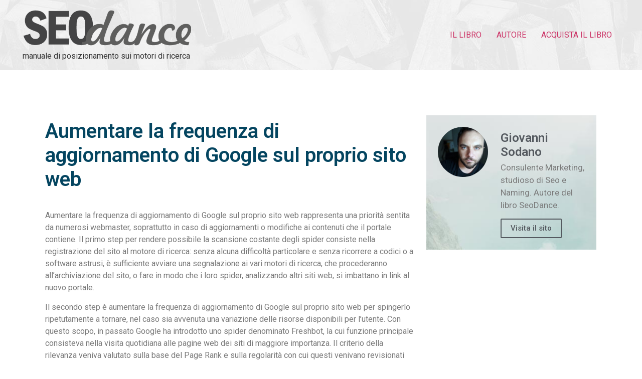

--- FILE ---
content_type: text/html; charset=UTF-8
request_url: https://seodance.it/aumentare-la-frequenza-di-aggiornamento-di-google-sul-proprio-sito-web/
body_size: 11994
content:
<!doctype html>
<html lang="it-IT">
<head>
	<meta charset="UTF-8">
		<meta name="viewport" content="width=device-width, initial-scale=1">
	<link rel="profile" href="https://gmpg.org/xfn/11">
	<title>Aumentare la frequenza di aggiornamento di Google sul proprio sito web &#8211; SEO Dance | il corso SEO definitivo</title>
<meta name='robots' content='max-image-preview:large' />
<link rel='dns-prefetch' href='//secure.gravatar.com' />
<link rel='dns-prefetch' href='//v0.wordpress.com' />
<link rel="alternate" type="application/rss+xml" title="SEO Dance | il corso SEO definitivo &raquo; Feed" href="https://seodance.it/feed/" />
<link rel="alternate" type="application/rss+xml" title="SEO Dance | il corso SEO definitivo &raquo; Feed dei commenti" href="https://seodance.it/comments/feed/" />
<link rel="alternate" type="application/rss+xml" title="SEO Dance | il corso SEO definitivo &raquo; Aumentare la frequenza di aggiornamento di Google sul proprio sito web Feed dei commenti" href="https://seodance.it/aumentare-la-frequenza-di-aggiornamento-di-google-sul-proprio-sito-web/feed/" />
<script type="text/javascript">
/* <![CDATA[ */
window._wpemojiSettings = {"baseUrl":"https:\/\/s.w.org\/images\/core\/emoji\/14.0.0\/72x72\/","ext":".png","svgUrl":"https:\/\/s.w.org\/images\/core\/emoji\/14.0.0\/svg\/","svgExt":".svg","source":{"concatemoji":"https:\/\/seodance.it\/wp-includes\/js\/wp-emoji-release.min.js?ver=6.4.7"}};
/*! This file is auto-generated */
!function(i,n){var o,s,e;function c(e){try{var t={supportTests:e,timestamp:(new Date).valueOf()};sessionStorage.setItem(o,JSON.stringify(t))}catch(e){}}function p(e,t,n){e.clearRect(0,0,e.canvas.width,e.canvas.height),e.fillText(t,0,0);var t=new Uint32Array(e.getImageData(0,0,e.canvas.width,e.canvas.height).data),r=(e.clearRect(0,0,e.canvas.width,e.canvas.height),e.fillText(n,0,0),new Uint32Array(e.getImageData(0,0,e.canvas.width,e.canvas.height).data));return t.every(function(e,t){return e===r[t]})}function u(e,t,n){switch(t){case"flag":return n(e,"\ud83c\udff3\ufe0f\u200d\u26a7\ufe0f","\ud83c\udff3\ufe0f\u200b\u26a7\ufe0f")?!1:!n(e,"\ud83c\uddfa\ud83c\uddf3","\ud83c\uddfa\u200b\ud83c\uddf3")&&!n(e,"\ud83c\udff4\udb40\udc67\udb40\udc62\udb40\udc65\udb40\udc6e\udb40\udc67\udb40\udc7f","\ud83c\udff4\u200b\udb40\udc67\u200b\udb40\udc62\u200b\udb40\udc65\u200b\udb40\udc6e\u200b\udb40\udc67\u200b\udb40\udc7f");case"emoji":return!n(e,"\ud83e\udef1\ud83c\udffb\u200d\ud83e\udef2\ud83c\udfff","\ud83e\udef1\ud83c\udffb\u200b\ud83e\udef2\ud83c\udfff")}return!1}function f(e,t,n){var r="undefined"!=typeof WorkerGlobalScope&&self instanceof WorkerGlobalScope?new OffscreenCanvas(300,150):i.createElement("canvas"),a=r.getContext("2d",{willReadFrequently:!0}),o=(a.textBaseline="top",a.font="600 32px Arial",{});return e.forEach(function(e){o[e]=t(a,e,n)}),o}function t(e){var t=i.createElement("script");t.src=e,t.defer=!0,i.head.appendChild(t)}"undefined"!=typeof Promise&&(o="wpEmojiSettingsSupports",s=["flag","emoji"],n.supports={everything:!0,everythingExceptFlag:!0},e=new Promise(function(e){i.addEventListener("DOMContentLoaded",e,{once:!0})}),new Promise(function(t){var n=function(){try{var e=JSON.parse(sessionStorage.getItem(o));if("object"==typeof e&&"number"==typeof e.timestamp&&(new Date).valueOf()<e.timestamp+604800&&"object"==typeof e.supportTests)return e.supportTests}catch(e){}return null}();if(!n){if("undefined"!=typeof Worker&&"undefined"!=typeof OffscreenCanvas&&"undefined"!=typeof URL&&URL.createObjectURL&&"undefined"!=typeof Blob)try{var e="postMessage("+f.toString()+"("+[JSON.stringify(s),u.toString(),p.toString()].join(",")+"));",r=new Blob([e],{type:"text/javascript"}),a=new Worker(URL.createObjectURL(r),{name:"wpTestEmojiSupports"});return void(a.onmessage=function(e){c(n=e.data),a.terminate(),t(n)})}catch(e){}c(n=f(s,u,p))}t(n)}).then(function(e){for(var t in e)n.supports[t]=e[t],n.supports.everything=n.supports.everything&&n.supports[t],"flag"!==t&&(n.supports.everythingExceptFlag=n.supports.everythingExceptFlag&&n.supports[t]);n.supports.everythingExceptFlag=n.supports.everythingExceptFlag&&!n.supports.flag,n.DOMReady=!1,n.readyCallback=function(){n.DOMReady=!0}}).then(function(){return e}).then(function(){var e;n.supports.everything||(n.readyCallback(),(e=n.source||{}).concatemoji?t(e.concatemoji):e.wpemoji&&e.twemoji&&(t(e.twemoji),t(e.wpemoji)))}))}((window,document),window._wpemojiSettings);
/* ]]> */
</script>
<style id='wp-emoji-styles-inline-css' type='text/css'>

	img.wp-smiley, img.emoji {
		display: inline !important;
		border: none !important;
		box-shadow: none !important;
		height: 1em !important;
		width: 1em !important;
		margin: 0 0.07em !important;
		vertical-align: -0.1em !important;
		background: none !important;
		padding: 0 !important;
	}
</style>
<link rel='stylesheet' id='wp-block-library-css' href='https://seodance.it/wp-includes/css/dist/block-library/style.min.css?ver=6.4.7' type='text/css' media='all' />
<style id='wp-block-library-inline-css' type='text/css'>
.has-text-align-justify{text-align:justify;}
</style>
<link rel='stylesheet' id='mediaelement-css' href='https://seodance.it/wp-includes/js/mediaelement/mediaelementplayer-legacy.min.css?ver=4.2.17' type='text/css' media='all' />
<link rel='stylesheet' id='wp-mediaelement-css' href='https://seodance.it/wp-includes/js/mediaelement/wp-mediaelement.min.css?ver=6.4.7' type='text/css' media='all' />
<style id='classic-theme-styles-inline-css' type='text/css'>
/*! This file is auto-generated */
.wp-block-button__link{color:#fff;background-color:#32373c;border-radius:9999px;box-shadow:none;text-decoration:none;padding:calc(.667em + 2px) calc(1.333em + 2px);font-size:1.125em}.wp-block-file__button{background:#32373c;color:#fff;text-decoration:none}
</style>
<style id='global-styles-inline-css' type='text/css'>
body{--wp--preset--color--black: #000000;--wp--preset--color--cyan-bluish-gray: #abb8c3;--wp--preset--color--white: #ffffff;--wp--preset--color--pale-pink: #f78da7;--wp--preset--color--vivid-red: #cf2e2e;--wp--preset--color--luminous-vivid-orange: #ff6900;--wp--preset--color--luminous-vivid-amber: #fcb900;--wp--preset--color--light-green-cyan: #7bdcb5;--wp--preset--color--vivid-green-cyan: #00d084;--wp--preset--color--pale-cyan-blue: #8ed1fc;--wp--preset--color--vivid-cyan-blue: #0693e3;--wp--preset--color--vivid-purple: #9b51e0;--wp--preset--gradient--vivid-cyan-blue-to-vivid-purple: linear-gradient(135deg,rgba(6,147,227,1) 0%,rgb(155,81,224) 100%);--wp--preset--gradient--light-green-cyan-to-vivid-green-cyan: linear-gradient(135deg,rgb(122,220,180) 0%,rgb(0,208,130) 100%);--wp--preset--gradient--luminous-vivid-amber-to-luminous-vivid-orange: linear-gradient(135deg,rgba(252,185,0,1) 0%,rgba(255,105,0,1) 100%);--wp--preset--gradient--luminous-vivid-orange-to-vivid-red: linear-gradient(135deg,rgba(255,105,0,1) 0%,rgb(207,46,46) 100%);--wp--preset--gradient--very-light-gray-to-cyan-bluish-gray: linear-gradient(135deg,rgb(238,238,238) 0%,rgb(169,184,195) 100%);--wp--preset--gradient--cool-to-warm-spectrum: linear-gradient(135deg,rgb(74,234,220) 0%,rgb(151,120,209) 20%,rgb(207,42,186) 40%,rgb(238,44,130) 60%,rgb(251,105,98) 80%,rgb(254,248,76) 100%);--wp--preset--gradient--blush-light-purple: linear-gradient(135deg,rgb(255,206,236) 0%,rgb(152,150,240) 100%);--wp--preset--gradient--blush-bordeaux: linear-gradient(135deg,rgb(254,205,165) 0%,rgb(254,45,45) 50%,rgb(107,0,62) 100%);--wp--preset--gradient--luminous-dusk: linear-gradient(135deg,rgb(255,203,112) 0%,rgb(199,81,192) 50%,rgb(65,88,208) 100%);--wp--preset--gradient--pale-ocean: linear-gradient(135deg,rgb(255,245,203) 0%,rgb(182,227,212) 50%,rgb(51,167,181) 100%);--wp--preset--gradient--electric-grass: linear-gradient(135deg,rgb(202,248,128) 0%,rgb(113,206,126) 100%);--wp--preset--gradient--midnight: linear-gradient(135deg,rgb(2,3,129) 0%,rgb(40,116,252) 100%);--wp--preset--font-size--small: 13px;--wp--preset--font-size--medium: 20px;--wp--preset--font-size--large: 36px;--wp--preset--font-size--x-large: 42px;--wp--preset--spacing--20: 0.44rem;--wp--preset--spacing--30: 0.67rem;--wp--preset--spacing--40: 1rem;--wp--preset--spacing--50: 1.5rem;--wp--preset--spacing--60: 2.25rem;--wp--preset--spacing--70: 3.38rem;--wp--preset--spacing--80: 5.06rem;--wp--preset--shadow--natural: 6px 6px 9px rgba(0, 0, 0, 0.2);--wp--preset--shadow--deep: 12px 12px 50px rgba(0, 0, 0, 0.4);--wp--preset--shadow--sharp: 6px 6px 0px rgba(0, 0, 0, 0.2);--wp--preset--shadow--outlined: 6px 6px 0px -3px rgba(255, 255, 255, 1), 6px 6px rgba(0, 0, 0, 1);--wp--preset--shadow--crisp: 6px 6px 0px rgba(0, 0, 0, 1);}:where(.is-layout-flex){gap: 0.5em;}:where(.is-layout-grid){gap: 0.5em;}body .is-layout-flow > .alignleft{float: left;margin-inline-start: 0;margin-inline-end: 2em;}body .is-layout-flow > .alignright{float: right;margin-inline-start: 2em;margin-inline-end: 0;}body .is-layout-flow > .aligncenter{margin-left: auto !important;margin-right: auto !important;}body .is-layout-constrained > .alignleft{float: left;margin-inline-start: 0;margin-inline-end: 2em;}body .is-layout-constrained > .alignright{float: right;margin-inline-start: 2em;margin-inline-end: 0;}body .is-layout-constrained > .aligncenter{margin-left: auto !important;margin-right: auto !important;}body .is-layout-constrained > :where(:not(.alignleft):not(.alignright):not(.alignfull)){max-width: var(--wp--style--global--content-size);margin-left: auto !important;margin-right: auto !important;}body .is-layout-constrained > .alignwide{max-width: var(--wp--style--global--wide-size);}body .is-layout-flex{display: flex;}body .is-layout-flex{flex-wrap: wrap;align-items: center;}body .is-layout-flex > *{margin: 0;}body .is-layout-grid{display: grid;}body .is-layout-grid > *{margin: 0;}:where(.wp-block-columns.is-layout-flex){gap: 2em;}:where(.wp-block-columns.is-layout-grid){gap: 2em;}:where(.wp-block-post-template.is-layout-flex){gap: 1.25em;}:where(.wp-block-post-template.is-layout-grid){gap: 1.25em;}.has-black-color{color: var(--wp--preset--color--black) !important;}.has-cyan-bluish-gray-color{color: var(--wp--preset--color--cyan-bluish-gray) !important;}.has-white-color{color: var(--wp--preset--color--white) !important;}.has-pale-pink-color{color: var(--wp--preset--color--pale-pink) !important;}.has-vivid-red-color{color: var(--wp--preset--color--vivid-red) !important;}.has-luminous-vivid-orange-color{color: var(--wp--preset--color--luminous-vivid-orange) !important;}.has-luminous-vivid-amber-color{color: var(--wp--preset--color--luminous-vivid-amber) !important;}.has-light-green-cyan-color{color: var(--wp--preset--color--light-green-cyan) !important;}.has-vivid-green-cyan-color{color: var(--wp--preset--color--vivid-green-cyan) !important;}.has-pale-cyan-blue-color{color: var(--wp--preset--color--pale-cyan-blue) !important;}.has-vivid-cyan-blue-color{color: var(--wp--preset--color--vivid-cyan-blue) !important;}.has-vivid-purple-color{color: var(--wp--preset--color--vivid-purple) !important;}.has-black-background-color{background-color: var(--wp--preset--color--black) !important;}.has-cyan-bluish-gray-background-color{background-color: var(--wp--preset--color--cyan-bluish-gray) !important;}.has-white-background-color{background-color: var(--wp--preset--color--white) !important;}.has-pale-pink-background-color{background-color: var(--wp--preset--color--pale-pink) !important;}.has-vivid-red-background-color{background-color: var(--wp--preset--color--vivid-red) !important;}.has-luminous-vivid-orange-background-color{background-color: var(--wp--preset--color--luminous-vivid-orange) !important;}.has-luminous-vivid-amber-background-color{background-color: var(--wp--preset--color--luminous-vivid-amber) !important;}.has-light-green-cyan-background-color{background-color: var(--wp--preset--color--light-green-cyan) !important;}.has-vivid-green-cyan-background-color{background-color: var(--wp--preset--color--vivid-green-cyan) !important;}.has-pale-cyan-blue-background-color{background-color: var(--wp--preset--color--pale-cyan-blue) !important;}.has-vivid-cyan-blue-background-color{background-color: var(--wp--preset--color--vivid-cyan-blue) !important;}.has-vivid-purple-background-color{background-color: var(--wp--preset--color--vivid-purple) !important;}.has-black-border-color{border-color: var(--wp--preset--color--black) !important;}.has-cyan-bluish-gray-border-color{border-color: var(--wp--preset--color--cyan-bluish-gray) !important;}.has-white-border-color{border-color: var(--wp--preset--color--white) !important;}.has-pale-pink-border-color{border-color: var(--wp--preset--color--pale-pink) !important;}.has-vivid-red-border-color{border-color: var(--wp--preset--color--vivid-red) !important;}.has-luminous-vivid-orange-border-color{border-color: var(--wp--preset--color--luminous-vivid-orange) !important;}.has-luminous-vivid-amber-border-color{border-color: var(--wp--preset--color--luminous-vivid-amber) !important;}.has-light-green-cyan-border-color{border-color: var(--wp--preset--color--light-green-cyan) !important;}.has-vivid-green-cyan-border-color{border-color: var(--wp--preset--color--vivid-green-cyan) !important;}.has-pale-cyan-blue-border-color{border-color: var(--wp--preset--color--pale-cyan-blue) !important;}.has-vivid-cyan-blue-border-color{border-color: var(--wp--preset--color--vivid-cyan-blue) !important;}.has-vivid-purple-border-color{border-color: var(--wp--preset--color--vivid-purple) !important;}.has-vivid-cyan-blue-to-vivid-purple-gradient-background{background: var(--wp--preset--gradient--vivid-cyan-blue-to-vivid-purple) !important;}.has-light-green-cyan-to-vivid-green-cyan-gradient-background{background: var(--wp--preset--gradient--light-green-cyan-to-vivid-green-cyan) !important;}.has-luminous-vivid-amber-to-luminous-vivid-orange-gradient-background{background: var(--wp--preset--gradient--luminous-vivid-amber-to-luminous-vivid-orange) !important;}.has-luminous-vivid-orange-to-vivid-red-gradient-background{background: var(--wp--preset--gradient--luminous-vivid-orange-to-vivid-red) !important;}.has-very-light-gray-to-cyan-bluish-gray-gradient-background{background: var(--wp--preset--gradient--very-light-gray-to-cyan-bluish-gray) !important;}.has-cool-to-warm-spectrum-gradient-background{background: var(--wp--preset--gradient--cool-to-warm-spectrum) !important;}.has-blush-light-purple-gradient-background{background: var(--wp--preset--gradient--blush-light-purple) !important;}.has-blush-bordeaux-gradient-background{background: var(--wp--preset--gradient--blush-bordeaux) !important;}.has-luminous-dusk-gradient-background{background: var(--wp--preset--gradient--luminous-dusk) !important;}.has-pale-ocean-gradient-background{background: var(--wp--preset--gradient--pale-ocean) !important;}.has-electric-grass-gradient-background{background: var(--wp--preset--gradient--electric-grass) !important;}.has-midnight-gradient-background{background: var(--wp--preset--gradient--midnight) !important;}.has-small-font-size{font-size: var(--wp--preset--font-size--small) !important;}.has-medium-font-size{font-size: var(--wp--preset--font-size--medium) !important;}.has-large-font-size{font-size: var(--wp--preset--font-size--large) !important;}.has-x-large-font-size{font-size: var(--wp--preset--font-size--x-large) !important;}
.wp-block-navigation a:where(:not(.wp-element-button)){color: inherit;}
:where(.wp-block-post-template.is-layout-flex){gap: 1.25em;}:where(.wp-block-post-template.is-layout-grid){gap: 1.25em;}
:where(.wp-block-columns.is-layout-flex){gap: 2em;}:where(.wp-block-columns.is-layout-grid){gap: 2em;}
.wp-block-pullquote{font-size: 1.5em;line-height: 1.6;}
</style>
<link rel='stylesheet' id='contact-form-7-css' href='https://seodance.it/wp-content/plugins/contact-form-7/includes/css/styles.css?ver=5.5.5' type='text/css' media='all' />
<link rel='stylesheet' id='hello-elementor-css' href='https://seodance.it/wp-content/themes/hello-elementor/style.min.css?ver=2.5.0' type='text/css' media='all' />
<link rel='stylesheet' id='hello-elementor-theme-style-css' href='https://seodance.it/wp-content/themes/hello-elementor/theme.min.css?ver=2.5.0' type='text/css' media='all' />
<link rel='stylesheet' id='elementor-frontend-css' href='https://seodance.it/wp-content/plugins/elementor/assets/css/frontend-lite.min.css?ver=3.5.5' type='text/css' media='all' />
<link rel='stylesheet' id='elementor-post-40565-css' href='https://seodance.it/wp-content/uploads/elementor/css/post-40565.css?ver=1645288541' type='text/css' media='all' />
<link rel='stylesheet' id='elementor-icons-css' href='https://seodance.it/wp-content/plugins/elementor/assets/lib/eicons/css/elementor-icons.min.css?ver=5.14.0' type='text/css' media='all' />
<link rel='stylesheet' id='elementor-pro-css' href='https://seodance.it/wp-content/plugins/elementor-pro/assets/css/frontend-lite.min.css?ver=3.5.2' type='text/css' media='all' />
<link rel='stylesheet' id='elementor-global-css' href='https://seodance.it/wp-content/uploads/elementor/css/global.css?ver=1645288808' type='text/css' media='all' />
<link rel='stylesheet' id='elementor-post-40671-css' href='https://seodance.it/wp-content/uploads/elementor/css/post-40671.css?ver=1645289558' type='text/css' media='all' />
<link rel='stylesheet' id='google-fonts-1-css' href='https://fonts.googleapis.com/css?family=Roboto%3A100%2C100italic%2C200%2C200italic%2C300%2C300italic%2C400%2C400italic%2C500%2C500italic%2C600%2C600italic%2C700%2C700italic%2C800%2C800italic%2C900%2C900italic%7CRoboto+Slab%3A100%2C100italic%2C200%2C200italic%2C300%2C300italic%2C400%2C400italic%2C500%2C500italic%2C600%2C600italic%2C700%2C700italic%2C800%2C800italic%2C900%2C900italic&#038;display=auto&#038;ver=6.4.7' type='text/css' media='all' />
<link rel='stylesheet' id='jetpack_css-css' href='https://seodance.it/wp-content/plugins/jetpack/css/jetpack.css?ver=10.6' type='text/css' media='all' />
<script type="text/javascript" src="https://seodance.it/wp-includes/js/jquery/jquery.min.js?ver=3.7.1" id="jquery-core-js"></script>
<script type="text/javascript" src="https://seodance.it/wp-includes/js/jquery/jquery-migrate.min.js?ver=3.4.1" id="jquery-migrate-js"></script>
<link rel="https://api.w.org/" href="https://seodance.it/wp-json/" /><link rel="alternate" type="application/json" href="https://seodance.it/wp-json/wp/v2/posts/16077" /><link rel="EditURI" type="application/rsd+xml" title="RSD" href="https://seodance.it/xmlrpc.php?rsd" />
<meta name="generator" content="WordPress 6.4.7" />
<link rel="canonical" href="https://seodance.it/aumentare-la-frequenza-di-aggiornamento-di-google-sul-proprio-sito-web/" />
<link rel='shortlink' href='https://wp.me/p9BZmr-4bj' />
<link rel="alternate" type="application/json+oembed" href="https://seodance.it/wp-json/oembed/1.0/embed?url=https%3A%2F%2Fseodance.it%2Faumentare-la-frequenza-di-aggiornamento-di-google-sul-proprio-sito-web%2F" />
<link rel="alternate" type="text/xml+oembed" href="https://seodance.it/wp-json/oembed/1.0/embed?url=https%3A%2F%2Fseodance.it%2Faumentare-la-frequenza-di-aggiornamento-di-google-sul-proprio-sito-web%2F&#038;format=xml" />
<style type='text/css'>img#wpstats{display:none}</style>
	
<!-- Jetpack Open Graph Tags -->
<meta property="og:type" content="article" />
<meta property="og:title" content="Aumentare la frequenza di aggiornamento di Google sul proprio sito web" />
<meta property="og:url" content="https://seodance.it/aumentare-la-frequenza-di-aggiornamento-di-google-sul-proprio-sito-web/" />
<meta property="og:description" content="Aumentare la frequenza di aggiornamento di Google sul proprio sito web rappresenta una priorità sentita da numerosi webmaster, soprattutto in caso di aggiornamenti o modifiche ai contenuti che il p…" />
<meta property="article:published_time" content="2016-03-08T18:41:51+00:00" />
<meta property="article:modified_time" content="2018-03-07T12:33:44+00:00" />
<meta property="og:site_name" content="SEO Dance | il corso SEO definitivo" />
<meta property="og:image" content="https://seodance.it/wp-content/uploads/2018/01/copertina-libro-seo.jpg" />
<meta property="og:image:width" content="397" />
<meta property="og:image:height" content="595" />
<meta property="og:image:alt" content="" />
<meta property="og:locale" content="it_IT" />
<meta name="twitter:text:title" content="Aumentare la frequenza di aggiornamento di Google sul proprio sito web" />
<meta name="twitter:image" content="https://seodance.it/wp-content/uploads/2018/01/copertina-libro-seo.jpg" />
<meta name="twitter:card" content="summary" />

<!-- End Jetpack Open Graph Tags -->
<link rel="icon" href="https://seodance.it/wp-content/uploads/2018/01/copertina-libro-seo-150x150.jpg" sizes="32x32" />
<link rel="icon" href="https://seodance.it/wp-content/uploads/2018/01/copertina-libro-seo.jpg" sizes="192x192" />
<link rel="apple-touch-icon" href="https://seodance.it/wp-content/uploads/2018/01/copertina-libro-seo.jpg" />
<meta name="msapplication-TileImage" content="https://seodance.it/wp-content/uploads/2018/01/copertina-libro-seo.jpg" />
</head>
<body data-rsssl=1 class="post-template-default single single-post postid-16077 single-format-standard wp-custom-logo elementor-default elementor-kit-40565 elementor-page-40671">

<header id="site-header" class="site-header dynamic-header menu-dropdown-tablet" role="banner">
	<div class="header-inner">
		<div class="site-branding show-logo">
							<div class="site-logo show">
					<a href="https://seodance.it/" class="custom-logo-link" rel="home"><img width="540" height="124" src="https://seodance.it/wp-content/uploads/2018/01/cropped-logo-seo-dance.png" class="custom-logo" alt="SEO Dance | il corso SEO definitivo" decoding="async" fetchpriority="high" srcset="https://seodance.it/wp-content/uploads/2018/01/cropped-logo-seo-dance.png 540w, https://seodance.it/wp-content/uploads/2018/01/cropped-logo-seo-dance-300x69.png 300w" sizes="(max-width: 540px) 100vw, 540px" /></a>				</div>
							<p class="site-description show ">
					manuale di posizionamento sui motori di ricerca				</p>
					</div>

					<nav class="site-navigation show" role="navigation">
				<div class="menu-primary-container"><ul id="menu-primary" class="menu"><li id="menu-item-40440" class="menu-item menu-item-type-post_type menu-item-object-page menu-item-40440"><a href="https://seodance.it/il-libro-corso-seo-dance/">IL LIBRO</a></li>
<li id="menu-item-40438" class="menu-item menu-item-type-post_type menu-item-object-page menu-item-40438"><a href="https://seodance.it/autore/">AUTORE</a></li>
<li id="menu-item-40442" class="menu-item menu-item-type-custom menu-item-object-custom menu-item-40442"><a href="https://www.giovannisodano.it/prodotto/seo-dance/">ACQUISTA IL LIBRO</a></li>
</ul></div>			</nav>
			<div class="site-navigation-toggle-holder show">
				<div class="site-navigation-toggle">
					<i class="eicon-menu-bar"></i>
					<span class="elementor-screen-only">Menu</span>
				</div>
			</div>
			<nav class="site-navigation-dropdown show" role="navigation">
				<div class="menu-primary-container"><ul id="menu-primary" class="menu"><li id="menu-item-40440" class="menu-item menu-item-type-post_type menu-item-object-page menu-item-40440"><a href="https://seodance.it/il-libro-corso-seo-dance/">IL LIBRO</a></li>
<li id="menu-item-40438" class="menu-item menu-item-type-post_type menu-item-object-page menu-item-40438"><a href="https://seodance.it/autore/">AUTORE</a></li>
<li id="menu-item-40442" class="menu-item menu-item-type-custom menu-item-object-custom menu-item-40442"><a href="https://www.giovannisodano.it/prodotto/seo-dance/">ACQUISTA IL LIBRO</a></li>
</ul></div>			</nav>
			</div>
</header>
		<div data-elementor-type="single-post" data-elementor-id="40671" class="elementor elementor-40671 elementor-location-single post-16077 post type-post status-publish format-standard hentry category-generali" data-elementor-settings="[]">
		<div class="elementor-section-wrap">
					<section class="elementor-section elementor-top-section elementor-element elementor-element-21fbde8 elementor-section-boxed elementor-section-height-default elementor-section-height-default" data-id="21fbde8" data-element_type="section">
						<div class="elementor-container elementor-column-gap-default">
					<div class="elementor-column elementor-col-100 elementor-top-column elementor-element elementor-element-829bd38" data-id="829bd38" data-element_type="column">
			<div class="elementor-widget-wrap elementor-element-populated">
								<div class="elementor-element elementor-element-c2cb5dd elementor-widget elementor-widget-spacer" data-id="c2cb5dd" data-element_type="widget" data-widget_type="spacer.default">
				<div class="elementor-widget-container">
					<div class="elementor-spacer">
			<div class="elementor-spacer-inner"></div>
		</div>
				</div>
				</div>
				<section class="elementor-section elementor-inner-section elementor-element elementor-element-18a51b7 elementor-section-boxed elementor-section-height-default elementor-section-height-default" data-id="18a51b7" data-element_type="section">
						<div class="elementor-container elementor-column-gap-default">
					<div class="elementor-column elementor-col-50 elementor-inner-column elementor-element elementor-element-f80654c" data-id="f80654c" data-element_type="column">
			<div class="elementor-widget-wrap elementor-element-populated">
								<div class="elementor-element elementor-element-0dd637a elementor-widget elementor-widget-theme-post-title elementor-page-title elementor-widget-heading" data-id="0dd637a" data-element_type="widget" data-widget_type="theme-post-title.default">
				<div class="elementor-widget-container">
			<h1 class="elementor-heading-title elementor-size-default">Aumentare la frequenza di aggiornamento di Google sul proprio sito web</h1>		</div>
				</div>
				<div class="elementor-element elementor-element-c367f03 elementor-widget elementor-widget-theme-post-content" data-id="c367f03" data-element_type="widget" data-widget_type="theme-post-content.default">
				<div class="elementor-widget-container">
			<p>Aumentare la frequenza di aggiornamento di Google sul proprio sito web rappresenta una priorità sentita da numerosi webmaster, soprattutto in caso di aggiornamenti o modifiche ai contenuti che il portale contiene. Il primo step per rendere possibile la scansione costante degli spider consiste nella registrazione del sito al motore di ricerca: senza alcuna difficoltà particolare e senza ricorrere a codici o a software astrusi, è sufficiente avviare una segnalazione ai vari motori di ricerca, che procederanno all’archiviazione del sito, o fare in modo che i loro spider, analizzando altri siti web, si imbattano in link al nuovo portale.</p>
<p>Il secondo step è aumentare la frequenza di aggiornamento di Google sul proprio sito web per spingerlo ripetutamente a tornare, nel caso sia avvenuta una variazione delle risorse disponibili per l’utente. Con questo scopo, in passato Google ha introdotto uno spider denominato Freshbot, la cui funzione principale consisteva nella visita quotidiana alle pagine web dei siti di maggiore importanza. Il criterio della rilevanza veniva valutato sulla base del Page Rank e sulla regolarità con cui questi venivano revisionati dal webmaster.</p>
<p>Ma quali sono i criteri adottati dai motori di ricerca per visitare ripetutamente un sito web? In linea di massima, lo spider che quotidianamente visita le pagine del web può provocare un aumento della frequenza di aggiornamento di Google sul proprio sito web se:</p>
<ul>
<li>Si generano contenuti freschi, aggiornando con cadenza regolare le pagine esistenti;</li>
<li>Si creano nuove pagine, ampliando la struttura del sito;</li>
<li>Si ottengono pagine con Pr relativamente elevato;</li>
</ul>
<p>L’utilizzo di CMS semplifica le operazioni da mettere in essere per una scansione abituale da parte di Google: la funzione Ping serve a informare il motore di ricerca che un contenuto è appena stato pubblicato; il search engine riceve immediatamente la notifica e provvede ad indicizzare la pagina.</p>
<p>Oltre al ping e al linking da home page, a cui abbiamo accennato precedentemente, esistono metodi alternativi per aumentare frequenza di aggiornamento di Google sul proprio sito web: uno di questi è l’utilizzo di siti di social bookmarking, tecnica più lenta rispetto alle prime due, ma che ha il valore aggiunto dei link alle pagine, che favoriscono la promozione sul web.</p>
		</div>
				</div>
				<div class="elementor-element elementor-element-6f41487 elementor-share-buttons--view-icon-text elementor-share-buttons--skin-gradient elementor-share-buttons--shape-square elementor-grid-0 elementor-share-buttons--color-official elementor-widget elementor-widget-share-buttons" data-id="6f41487" data-element_type="widget" data-widget_type="share-buttons.default">
				<div class="elementor-widget-container">
			<link rel="stylesheet" href="https://seodance.it/wp-content/plugins/elementor-pro/assets/css/widget-share-buttons.min.css">		<div class="elementor-grid">
								<div class="elementor-grid-item">
						<div class="elementor-share-btn elementor-share-btn_facebook">
															<span class="elementor-share-btn__icon">
								<i class="fab fa-facebook" aria-hidden="true"></i>								<span
									class="elementor-screen-only">Share on facebook</span>
							</span>
																						<div class="elementor-share-btn__text">
																			<span class="elementor-share-btn__title">
										Facebook									</span>
																	</div>
													</div>
					</div>
									<div class="elementor-grid-item">
						<div class="elementor-share-btn elementor-share-btn_twitter">
															<span class="elementor-share-btn__icon">
								<i class="fab fa-twitter" aria-hidden="true"></i>								<span
									class="elementor-screen-only">Share on twitter</span>
							</span>
																						<div class="elementor-share-btn__text">
																			<span class="elementor-share-btn__title">
										Twitter									</span>
																	</div>
													</div>
					</div>
									<div class="elementor-grid-item">
						<div class="elementor-share-btn elementor-share-btn_linkedin">
															<span class="elementor-share-btn__icon">
								<i class="fab fa-linkedin" aria-hidden="true"></i>								<span
									class="elementor-screen-only">Share on linkedin</span>
							</span>
																						<div class="elementor-share-btn__text">
																			<span class="elementor-share-btn__title">
										LinkedIn									</span>
																	</div>
													</div>
					</div>
									<div class="elementor-grid-item">
						<div class="elementor-share-btn elementor-share-btn_whatsapp">
															<span class="elementor-share-btn__icon">
								<i class="fab fa-whatsapp" aria-hidden="true"></i>								<span
									class="elementor-screen-only">Share on whatsapp</span>
							</span>
																						<div class="elementor-share-btn__text">
																			<span class="elementor-share-btn__title">
										WhatsApp									</span>
																	</div>
													</div>
					</div>
									<div class="elementor-grid-item">
						<div class="elementor-share-btn elementor-share-btn_email">
															<span class="elementor-share-btn__icon">
								<i class="fas fa-envelope" aria-hidden="true"></i>								<span
									class="elementor-screen-only">Share on email</span>
							</span>
																						<div class="elementor-share-btn__text">
																			<span class="elementor-share-btn__title">
										Email									</span>
																	</div>
													</div>
					</div>
						</div>
				</div>
				</div>
				<div class="elementor-element elementor-element-1ddfb87 elementor-widget-divider--view-line elementor-widget elementor-widget-divider" data-id="1ddfb87" data-element_type="widget" data-widget_type="divider.default">
				<div class="elementor-widget-container">
			<style>/*! elementor - v3.5.5 - 03-02-2022 */
.elementor-widget-divider{--divider-border-style:none;--divider-border-width:1px;--divider-color:#2c2c2c;--divider-icon-size:20px;--divider-element-spacing:10px;--divider-pattern-height:24px;--divider-pattern-size:20px;--divider-pattern-url:none;--divider-pattern-repeat:repeat-x}.elementor-widget-divider .elementor-divider{display:-webkit-box;display:-ms-flexbox;display:flex}.elementor-widget-divider .elementor-divider__text{font-size:15px;line-height:1;max-width:95%}.elementor-widget-divider .elementor-divider__element{margin:0 var(--divider-element-spacing);-ms-flex-negative:0;flex-shrink:0}.elementor-widget-divider .elementor-icon{font-size:var(--divider-icon-size)}.elementor-widget-divider .elementor-divider-separator{display:-webkit-box;display:-ms-flexbox;display:flex;margin:0;direction:ltr}.elementor-widget-divider--view-line_icon .elementor-divider-separator,.elementor-widget-divider--view-line_text .elementor-divider-separator{-webkit-box-align:center;-ms-flex-align:center;align-items:center}.elementor-widget-divider--view-line_icon .elementor-divider-separator:after,.elementor-widget-divider--view-line_icon .elementor-divider-separator:before,.elementor-widget-divider--view-line_text .elementor-divider-separator:after,.elementor-widget-divider--view-line_text .elementor-divider-separator:before{display:block;content:"";border-bottom:0;-webkit-box-flex:1;-ms-flex-positive:1;flex-grow:1;border-top:var(--divider-border-width) var(--divider-border-style) var(--divider-color)}.elementor-widget-divider--element-align-left .elementor-divider .elementor-divider-separator>.elementor-divider__svg:first-of-type{-webkit-box-flex:0;-ms-flex-positive:0;flex-grow:0;-ms-flex-negative:100;flex-shrink:100}.elementor-widget-divider--element-align-left .elementor-divider-separator:before{content:none}.elementor-widget-divider--element-align-left .elementor-divider__element{margin-left:0}.elementor-widget-divider--element-align-right .elementor-divider .elementor-divider-separator>.elementor-divider__svg:last-of-type{-webkit-box-flex:0;-ms-flex-positive:0;flex-grow:0;-ms-flex-negative:100;flex-shrink:100}.elementor-widget-divider--element-align-right .elementor-divider-separator:after{content:none}.elementor-widget-divider--element-align-right .elementor-divider__element{margin-right:0}.elementor-widget-divider:not(.elementor-widget-divider--view-line_text):not(.elementor-widget-divider--view-line_icon) .elementor-divider-separator{border-top:var(--divider-border-width) var(--divider-border-style) var(--divider-color)}.elementor-widget-divider--separator-type-pattern{--divider-border-style:none}.elementor-widget-divider--separator-type-pattern.elementor-widget-divider--view-line .elementor-divider-separator,.elementor-widget-divider--separator-type-pattern:not(.elementor-widget-divider--view-line) .elementor-divider-separator:after,.elementor-widget-divider--separator-type-pattern:not(.elementor-widget-divider--view-line) .elementor-divider-separator:before,.elementor-widget-divider--separator-type-pattern:not([class*=elementor-widget-divider--view]) .elementor-divider-separator{width:100%;min-height:var(--divider-pattern-height);-webkit-mask-size:var(--divider-pattern-size) 100%;mask-size:var(--divider-pattern-size) 100%;-webkit-mask-repeat:var(--divider-pattern-repeat);mask-repeat:var(--divider-pattern-repeat);background-color:var(--divider-color);-webkit-mask-image:var(--divider-pattern-url);mask-image:var(--divider-pattern-url)}.elementor-widget-divider--no-spacing{--divider-pattern-size:auto}.elementor-widget-divider--bg-round{--divider-pattern-repeat:round}.rtl .elementor-widget-divider .elementor-divider__text{direction:rtl}</style>		<div class="elementor-divider">
			<span class="elementor-divider-separator">
						</span>
		</div>
				</div>
				</div>
				<div class="elementor-element elementor-element-6809f5c elementor-post-navigation-borders-yes elementor-widget elementor-widget-post-navigation" data-id="6809f5c" data-element_type="widget" data-widget_type="post-navigation.default">
				<div class="elementor-widget-container">
					<div class="elementor-post-navigation">
			<div class="elementor-post-navigation__prev elementor-post-navigation__link">
				<a href="https://seodance.it/ottimizzazione-dei-contenuti-multimediali/" rel="prev"><span class="post-navigation__arrow-wrapper post-navigation__arrow-prev"><i class="fa fa-angle-left" aria-hidden="true"></i><span class="elementor-screen-only">Prev</span></span><span class="elementor-post-navigation__link__prev"><span class="post-navigation__prev--label">Precedente</span><span class="post-navigation__prev--title">Ottimizzazione dei contenuti multimediali</span></span></a>			</div>
							<div class="elementor-post-navigation__separator-wrapper">
					<div class="elementor-post-navigation__separator"></div>
				</div>
						<div class="elementor-post-navigation__next elementor-post-navigation__link">
				<a href="https://seodance.it/redirect-di-pagine-del-vecchio-sito-non-ottimizzate/" rel="next"><span class="elementor-post-navigation__link__next"><span class="post-navigation__next--label">Successivo</span><span class="post-navigation__next--title">Redirect di pagine del vecchio sito non ottimizzate</span></span><span class="post-navigation__arrow-wrapper post-navigation__arrow-next"><i class="fa fa-angle-right" aria-hidden="true"></i><span class="elementor-screen-only">Next</span></span></a>			</div>
		</div>
				</div>
				</div>
					</div>
		</div>
				<div class="elementor-column elementor-col-50 elementor-inner-column elementor-element elementor-element-ab9e149" data-id="ab9e149" data-element_type="column">
			<div class="elementor-widget-wrap elementor-element-populated">
								<div class="elementor-element elementor-element-4ff618c elementor-widget elementor-widget-author-box" data-id="4ff618c" data-element_type="widget" data-widget_type="author-box.default">
				<div class="elementor-widget-container">
					<div class="elementor-author-box">
							<div  class="elementor-author-box__avatar">
					<img src="https://seodance.it/wp-content/uploads/2022/02/160503119_120682563402035_1870324901057260147_n-300x300.jpg" alt="Giovanni Sodano">
				</div>
			
			<div class="elementor-author-box__text">
									<div >
						<h4 class="elementor-author-box__name">
							Giovanni Sodano						</h4>
					</div>
				
									<div class="elementor-author-box__bio">
						<p>Consulente Marketing, studioso di Seo e Naming. Autore del libro SeoDance.</p>
					</div>
				
									<a class="elementor-author-box__button elementor-button elementor-size-xs" href="https://www.giovannisodano.it">
						Visita il sito					</a>
							</div>
		</div>
				</div>
				</div>
				<div class="elementor-element elementor-element-2794758 elementor-widget elementor-widget-spacer" data-id="2794758" data-element_type="widget" data-widget_type="spacer.default">
				<div class="elementor-widget-container">
					<div class="elementor-spacer">
			<div class="elementor-spacer-inner"></div>
		</div>
				</div>
				</div>
				<div class="elementor-element elementor-element-a0878c8 elementor-widget elementor-widget-html" data-id="a0878c8" data-element_type="widget" data-widget_type="html.default">
				<div class="elementor-widget-container">
			<div id="fb-root"></div>
<script async defer crossorigin="anonymous" src="https://connect.facebook.net/it_IT/sdk.js#xfbml=1&version=v13.0&appId=1437879553131754&autoLogAppEvents=1" nonce="1HActzGn"></script><div class="fb-page" data-href="https://www.facebook.com/giovsodano" data-tabs="timeline" data-width="" data-height="" data-small-header="false" data-adapt-container-width="true" data-hide-cover="false" data-show-facepile="true"><blockquote cite="https://www.facebook.com/giovsodano" class="fb-xfbml-parse-ignore"><a href="https://www.facebook.com/giovsodano">Giovanni Sodano</a></blockquote></div>		</div>
				</div>
					</div>
		</div>
							</div>
		</section>
				<div class="elementor-element elementor-element-b6bf1ca elementor-widget elementor-widget-spacer" data-id="b6bf1ca" data-element_type="widget" data-widget_type="spacer.default">
				<div class="elementor-widget-container">
					<div class="elementor-spacer">
			<div class="elementor-spacer-inner"></div>
		</div>
				</div>
				</div>
				<div class="elementor-element elementor-element-8b82cd2 elementor-headline--style-highlight elementor-widget elementor-widget-animated-headline" data-id="8b82cd2" data-element_type="widget" data-settings="{&quot;marker&quot;:&quot;underline&quot;,&quot;highlighted_text&quot;:&quot;Altri post&quot;,&quot;headline_style&quot;:&quot;highlight&quot;,&quot;loop&quot;:&quot;yes&quot;,&quot;highlight_animation_duration&quot;:1200,&quot;highlight_iteration_delay&quot;:8000}" data-widget_type="animated-headline.default">
				<div class="elementor-widget-container">
			<link rel="stylesheet" href="https://seodance.it/wp-content/plugins/elementor-pro/assets/css/widget-animated-headline.min.css">		<h4 class="elementor-headline">
				<span class="elementor-headline-dynamic-wrapper elementor-headline-text-wrapper">
					<span class="elementor-headline-dynamic-text elementor-headline-text-active">Altri post</span>
				</span>
				</h4>
				</div>
				</div>
				<div class="elementor-element elementor-element-1a1ac50 elementor-grid-3 elementor-grid-tablet-2 elementor-grid-mobile-1 elementor-posts--thumbnail-top elementor-posts--show-avatar elementor-card-shadow-yes elementor-posts__hover-gradient elementor-widget elementor-widget-posts" data-id="1a1ac50" data-element_type="widget" data-settings="{&quot;cards_columns&quot;:&quot;3&quot;,&quot;cards_columns_tablet&quot;:&quot;2&quot;,&quot;cards_columns_mobile&quot;:&quot;1&quot;,&quot;cards_row_gap&quot;:{&quot;unit&quot;:&quot;px&quot;,&quot;size&quot;:35,&quot;sizes&quot;:[]},&quot;cards_row_gap_tablet&quot;:{&quot;unit&quot;:&quot;px&quot;,&quot;size&quot;:&quot;&quot;,&quot;sizes&quot;:[]},&quot;cards_row_gap_mobile&quot;:{&quot;unit&quot;:&quot;px&quot;,&quot;size&quot;:&quot;&quot;,&quot;sizes&quot;:[]}}" data-widget_type="posts.cards">
				<div class="elementor-widget-container">
			<link rel="stylesheet" href="https://seodance.it/wp-content/plugins/elementor-pro/assets/css/widget-posts.min.css">		<div class="elementor-posts-container elementor-posts elementor-posts--skin-cards elementor-grid">
				<article class="elementor-post elementor-grid-item post-16153 post type-post status-publish format-standard has-post-thumbnail hentry category-marketing-e-posizionamento">
			<div class="elementor-post__card">
				<div class="elementor-post__text">
				<h3 class="elementor-post__title">
			<a href="https://seodance.it/monitoraggio-dei-competitors/" >
				Monitoraggio dei competitors			</a>
		</h3>
				<div class="elementor-post__excerpt">
			<p>Il monitoraggio dei competitors è una fase che permette di delineare i punti di forza e di debolezza della concorrenza, senza la quale si rischia</p>
		</div>
					<a class="elementor-post__read-more" href="https://seodance.it/monitoraggio-dei-competitors/" >
				Leggi tutto »			</a>
				</div>
					</div>
		</article>
				<article class="elementor-post elementor-grid-item post-16155 post type-post status-publish format-standard has-post-thumbnail hentry category-marketing-e-posizionamento">
			<div class="elementor-post__card">
				<div class="elementor-post__text">
				<h3 class="elementor-post__title">
			<a href="https://seodance.it/keyword-difficulty/" >
				Keyword difficulty			</a>
		</h3>
				<div class="elementor-post__excerpt">
			<p>La keyword difficulty di una parola chiave rappresenta un parametro numerico calcolato in percentuale che suggerisce la complessità in cui ci si imbatte se si</p>
		</div>
					<a class="elementor-post__read-more" href="https://seodance.it/keyword-difficulty/" >
				Leggi tutto »			</a>
				</div>
					</div>
		</article>
				<article class="elementor-post elementor-grid-item post-16127 post type-post status-publish format-standard has-post-thumbnail hentry category-marketing-e-posizionamento">
			<div class="elementor-post__card">
				<div class="elementor-post__text">
				<h3 class="elementor-post__title">
			<a href="https://seodance.it/video-marketing/" >
				Video marketing			</a>
		</h3>
				<div class="elementor-post__excerpt">
			<p>Per video marketing si intendono tutte le operazioni concepite e messe in essere per promuoversi e far parlare efficacemente di sé attraverso la piattaforma video,</p>
		</div>
					<a class="elementor-post__read-more" href="https://seodance.it/video-marketing/" >
				Leggi tutto »			</a>
				</div>
					</div>
		</article>
				<article class="elementor-post elementor-grid-item post-16045 post type-post status-publish format-standard hentry category-generali category-marketing-e-posizionamento">
			<div class="elementor-post__card">
				<div class="elementor-post__text">
				<h3 class="elementor-post__title">
			<a href="https://seodance.it/posting-list/" >
				Posting list			</a>
		</h3>
				<div class="elementor-post__excerpt">
			<p>Con l’evoluzione degli algoritmi dei motori di ricerca, la Seo è mutata progressivamente, virando un’attenzione sempre maggiore verso attività off-page . Lo sviluppo di una</p>
		</div>
					<a class="elementor-post__read-more" href="https://seodance.it/posting-list/" >
				Leggi tutto »			</a>
				</div>
					</div>
		</article>
				<article class="elementor-post elementor-grid-item post-16143 post type-post status-publish format-standard has-post-thumbnail hentry category-marketing-e-posizionamento">
			<div class="elementor-post__card">
				<div class="elementor-post__text">
				<h3 class="elementor-post__title">
			<a href="https://seodance.it/la-cache-di-google/" >
				La cache di Google			</a>
		</h3>
				<div class="elementor-post__excerpt">
			<p>La cache di Google è una memoria locale il cui scopo è la velocizzazione della visualizzazione delle pagine web. Grazie a questo grande archivio, vengono</p>
		</div>
					<a class="elementor-post__read-more" href="https://seodance.it/la-cache-di-google/" >
				Leggi tutto »			</a>
				</div>
					</div>
		</article>
				<article class="elementor-post elementor-grid-item post-16061 post type-post status-publish format-standard hentry category-generali">
			<div class="elementor-post__card">
				<div class="elementor-post__text">
				<h3 class="elementor-post__title">
			<a href="https://seodance.it/cosa-non-fare-su-un-sito-appena-messo-online/" >
				Cosa non fare su un sito appena messo online			</a>
		</h3>
				<div class="elementor-post__excerpt">
			<p>Ecco una sintesi di cosa non fare su un sito appena messo online per evitare penalizzazioni e stravolgimenti da parte dei motori di ricerca. Keyword</p>
		</div>
					<a class="elementor-post__read-more" href="https://seodance.it/cosa-non-fare-su-un-sito-appena-messo-online/" >
				Leggi tutto »			</a>
				</div>
					</div>
		</article>
				</div>


		
				</div>
				</div>
				<div class="elementor-element elementor-element-cdcc779 elementor-widget elementor-widget-spacer" data-id="cdcc779" data-element_type="widget" data-widget_type="spacer.default">
				<div class="elementor-widget-container">
					<div class="elementor-spacer">
			<div class="elementor-spacer-inner"></div>
		</div>
				</div>
				</div>
					</div>
		</div>
							</div>
		</section>
				</div>
		</div>
		<footer id="site-footer" class="site-footer dynamic-footer footer-has-copyright" role="contentinfo">
	<div class="footer-inner">
		<div class="site-branding show-logo">
							<div class="site-logo show">
					<a href="https://seodance.it/" class="custom-logo-link" rel="home"><img width="540" height="124" src="https://seodance.it/wp-content/uploads/2018/01/cropped-logo-seo-dance.png" class="custom-logo" alt="SEO Dance | il corso SEO definitivo" decoding="async" srcset="https://seodance.it/wp-content/uploads/2018/01/cropped-logo-seo-dance.png 540w, https://seodance.it/wp-content/uploads/2018/01/cropped-logo-seo-dance-300x69.png 300w" sizes="(max-width: 540px) 100vw, 540px" /></a>				</div>
							<p class="site-description hide">
					manuale di posizionamento sui motori di ricerca				</p>
					</div>

					<nav class="site-navigation show" role="navigation">
				<div class="menu-primary-container"><ul id="menu-primary-1" class="menu"><li class="menu-item menu-item-type-post_type menu-item-object-page menu-item-40440"><a href="https://seodance.it/il-libro-corso-seo-dance/">IL LIBRO</a></li>
<li class="menu-item menu-item-type-post_type menu-item-object-page menu-item-40438"><a href="https://seodance.it/autore/">AUTORE</a></li>
<li class="menu-item menu-item-type-custom menu-item-object-custom menu-item-40442"><a href="https://www.giovannisodano.it/prodotto/seo-dance/">ACQUISTA IL LIBRO</a></li>
</ul></div>			</nav>
		
					<div class="copyright show">
				<p>Copyright 2018 giovannisodano.it</p>
			</div>
			</div>
</footer>

<link rel='stylesheet' id='elementor-icons-shared-0-css' href='https://seodance.it/wp-content/plugins/elementor/assets/lib/font-awesome/css/fontawesome.min.css?ver=5.15.3' type='text/css' media='all' />
<link rel='stylesheet' id='elementor-icons-fa-solid-css' href='https://seodance.it/wp-content/plugins/elementor/assets/lib/font-awesome/css/solid.min.css?ver=5.15.3' type='text/css' media='all' />
<link rel='stylesheet' id='elementor-icons-fa-brands-css' href='https://seodance.it/wp-content/plugins/elementor/assets/lib/font-awesome/css/brands.min.css?ver=5.15.3' type='text/css' media='all' />
<script type="text/javascript" src="https://seodance.it/wp-includes/js/dist/vendor/wp-polyfill-inert.min.js?ver=3.1.2" id="wp-polyfill-inert-js"></script>
<script type="text/javascript" src="https://seodance.it/wp-includes/js/dist/vendor/regenerator-runtime.min.js?ver=0.14.0" id="regenerator-runtime-js"></script>
<script type="text/javascript" src="https://seodance.it/wp-includes/js/dist/vendor/wp-polyfill.min.js?ver=3.15.0" id="wp-polyfill-js"></script>
<script type="text/javascript" id="contact-form-7-js-extra">
/* <![CDATA[ */
var wpcf7 = {"api":{"root":"https:\/\/seodance.it\/wp-json\/","namespace":"contact-form-7\/v1"}};
/* ]]> */
</script>
<script type="text/javascript" src="https://seodance.it/wp-content/plugins/contact-form-7/includes/js/index.js?ver=5.5.5" id="contact-form-7-js"></script>
<script type="text/javascript" src="https://seodance.it/wp-content/themes/hello-elementor/assets/js/hello-frontend.min.js?ver=1.0.0" id="hello-theme-frontend-js"></script>
<script type="text/javascript" src="https://seodance.it/wp-includes/js/imagesloaded.min.js?ver=5.0.0" id="imagesloaded-js"></script>
<script type="text/javascript" src="https://seodance.it/wp-content/plugins/elementor-pro/assets/js/webpack-pro.runtime.min.js?ver=3.5.2" id="elementor-pro-webpack-runtime-js"></script>
<script type="text/javascript" src="https://seodance.it/wp-content/plugins/elementor/assets/js/webpack.runtime.min.js?ver=3.5.5" id="elementor-webpack-runtime-js"></script>
<script type="text/javascript" src="https://seodance.it/wp-content/plugins/elementor/assets/js/frontend-modules.min.js?ver=3.5.5" id="elementor-frontend-modules-js"></script>
<script type="text/javascript" id="elementor-pro-frontend-js-before">
/* <![CDATA[ */
var ElementorProFrontendConfig = {"ajaxurl":"https:\/\/seodance.it\/wp-admin\/admin-ajax.php","nonce":"b523b7b547","urls":{"assets":"https:\/\/seodance.it\/wp-content\/plugins\/elementor-pro\/assets\/","rest":"https:\/\/seodance.it\/wp-json\/"},"i18n":{"toc_no_headings_found":"No headings were found on this page."},"shareButtonsNetworks":{"facebook":{"title":"Facebook","has_counter":true},"twitter":{"title":"Twitter"},"linkedin":{"title":"LinkedIn","has_counter":true},"pinterest":{"title":"Pinterest","has_counter":true},"reddit":{"title":"Reddit","has_counter":true},"vk":{"title":"VK","has_counter":true},"odnoklassniki":{"title":"OK","has_counter":true},"tumblr":{"title":"Tumblr"},"digg":{"title":"Digg"},"skype":{"title":"Skype"},"stumbleupon":{"title":"StumbleUpon","has_counter":true},"mix":{"title":"Mix"},"telegram":{"title":"Telegram"},"pocket":{"title":"Pocket","has_counter":true},"xing":{"title":"XING","has_counter":true},"whatsapp":{"title":"WhatsApp"},"email":{"title":"Email"},"print":{"title":"Print"}},"facebook_sdk":{"lang":"it_IT","app_id":""},"lottie":{"defaultAnimationUrl":"https:\/\/seodance.it\/wp-content\/plugins\/elementor-pro\/modules\/lottie\/assets\/animations\/default.json"}};
/* ]]> */
</script>
<script type="text/javascript" src="https://seodance.it/wp-content/plugins/elementor-pro/assets/js/frontend.min.js?ver=3.5.2" id="elementor-pro-frontend-js"></script>
<script type="text/javascript" src="https://seodance.it/wp-content/plugins/elementor/assets/lib/waypoints/waypoints.min.js?ver=4.0.2" id="elementor-waypoints-js"></script>
<script type="text/javascript" src="https://seodance.it/wp-includes/js/jquery/ui/core.min.js?ver=1.13.2" id="jquery-ui-core-js"></script>
<script type="text/javascript" id="elementor-frontend-js-before">
/* <![CDATA[ */
var elementorFrontendConfig = {"environmentMode":{"edit":false,"wpPreview":false,"isScriptDebug":false},"i18n":{"shareOnFacebook":"Condividi su Facebook","shareOnTwitter":"Condividi su Twitter","pinIt":"Pinterest","download":"Download","downloadImage":"Scarica immagine","fullscreen":"Schermo intero","zoom":"Zoom","share":"Condividi","playVideo":"Riproduci video","previous":"Precedente","next":"Successivo","close":"Chiudi"},"is_rtl":false,"breakpoints":{"xs":0,"sm":480,"md":768,"lg":1025,"xl":1440,"xxl":1600},"responsive":{"breakpoints":{"mobile":{"label":"Mobile","value":767,"default_value":767,"direction":"max","is_enabled":true},"mobile_extra":{"label":"Mobile Extra","value":880,"default_value":880,"direction":"max","is_enabled":false},"tablet":{"label":"Tablet","value":1024,"default_value":1024,"direction":"max","is_enabled":true},"tablet_extra":{"label":"Tablet Extra","value":1200,"default_value":1200,"direction":"max","is_enabled":false},"laptop":{"label":"Laptop","value":1366,"default_value":1366,"direction":"max","is_enabled":false},"widescreen":{"label":"Widescreen","value":2400,"default_value":2400,"direction":"min","is_enabled":false}}},"version":"3.5.5","is_static":false,"experimentalFeatures":{"e_dom_optimization":true,"e_optimized_assets_loading":true,"e_optimized_css_loading":true,"a11y_improvements":true,"e_import_export":true,"additional_custom_breakpoints":true,"e_hidden_wordpress_widgets":true,"theme_builder_v2":true,"hello-theme-header-footer":true,"landing-pages":true,"elements-color-picker":true,"favorite-widgets":true,"admin-top-bar":true,"form-submissions":true,"e_scroll_snap":true},"urls":{"assets":"https:\/\/seodance.it\/wp-content\/plugins\/elementor\/assets\/"},"settings":{"page":[],"editorPreferences":[]},"kit":{"active_breakpoints":["viewport_mobile","viewport_tablet"],"global_image_lightbox":"yes","lightbox_enable_counter":"yes","lightbox_enable_fullscreen":"yes","lightbox_enable_zoom":"yes","lightbox_enable_share":"yes","lightbox_title_src":"title","lightbox_description_src":"description","hello_header_logo_type":"logo","hello_header_menu_layout":"horizontal","hello_footer_logo_type":"logo"},"post":{"id":16077,"title":"Aumentare%20la%20frequenza%20di%20aggiornamento%20di%20Google%20sul%20proprio%20sito%20web%20%E2%80%93%20SEO%20Dance%20%7C%20il%20corso%20SEO%20definitivo","excerpt":"","featuredImage":false}};
/* ]]> */
</script>
<script type="text/javascript" src="https://seodance.it/wp-content/plugins/elementor/assets/js/frontend.min.js?ver=3.5.5" id="elementor-frontend-js"></script>
<script type="text/javascript" src="https://seodance.it/wp-content/plugins/elementor-pro/assets/js/elements-handlers.min.js?ver=3.5.2" id="pro-elements-handlers-js"></script>
<script src='https://stats.wp.com/e-202604.js' defer></script>
<script>
	_stq = window._stq || [];
	_stq.push([ 'view', {v:'ext',j:'1:10.6',blog:'142041035',post:'16077',tz:'0',srv:'seodance.it'} ]);
	_stq.push([ 'clickTrackerInit', '142041035', '16077' ]);
</script>

</body>
</html>


--- FILE ---
content_type: text/css
request_url: https://seodance.it/wp-content/uploads/elementor/css/post-40565.css?ver=1645288541
body_size: 345
content:
.elementor-kit-40565{--e-global-color-primary:#044560;--e-global-color-secondary:#54595F;--e-global-color-text:#7A7A7A;--e-global-color-accent:#61CE70;--e-global-typography-primary-font-family:"Roboto";--e-global-typography-primary-font-weight:600;--e-global-typography-secondary-font-family:"Roboto Slab";--e-global-typography-secondary-font-weight:400;--e-global-typography-text-font-family:"Roboto";--e-global-typography-text-font-weight:400;--e-global-typography-accent-font-family:"Roboto";--e-global-typography-accent-font-weight:500;}.elementor-section.elementor-section-boxed > .elementor-container{max-width:1140px;}.elementor-widget:not(:last-child){margin-bottom:20px;}{}h1.entry-title{display:var(--page-title-display);}.site-header .header-inner{width:1190px;max-width:100%;}.site-header{padding-right:0px;padding-left:0px;background-image:url("https://seodance.it/wp-content/uploads/2014/07/title-bg1.jpg");background-position:top left;}.site-header .site-branding .site-logo img{width:336px;max-width:336px;}.site-footer .footer-inner{width:1200px;max-width:100%;}.site-footer{background-color:#DADADA;}.site-footer .site-branding .site-logo img{width:145px;max-width:145px;}@media(max-width:1024px){.elementor-section.elementor-section-boxed > .elementor-container{max-width:1024px;}}@media(max-width:767px){.elementor-section.elementor-section-boxed > .elementor-container{max-width:767px;}}

--- FILE ---
content_type: text/css
request_url: https://seodance.it/wp-content/uploads/elementor/css/post-40671.css?ver=1645289558
body_size: 519
content:
.elementor-40671 .elementor-element.elementor-element-c2cb5dd .elementor-spacer-inner{height:50px;}.elementor-40671 .elementor-element.elementor-element-6f41487{--grid-side-margin:10px;--grid-column-gap:10px;--grid-row-gap:10px;--grid-bottom-margin:10px;}.elementor-40671 .elementor-element.elementor-element-1ddfb87{--divider-border-style:solid;--divider-color:#898989;--divider-border-width:1px;}.elementor-40671 .elementor-element.elementor-element-1ddfb87 .elementor-divider-separator{width:100%;}.elementor-40671 .elementor-element.elementor-element-1ddfb87 .elementor-divider{padding-top:15px;padding-bottom:15px;}.elementor-40671 .elementor-element.elementor-element-4ff618c > .elementor-widget-container{padding:23px 23px 23px 23px;background-color:#EFEFEF;background-image:url("https://seodance.it/wp-content/uploads/2015/07/bg-31.jpg");background-position:center center;}.elementor-40671 .elementor-element.elementor-element-2794758 .elementor-spacer-inner{height:5px;}.elementor-40671 .elementor-element.elementor-element-b6bf1ca .elementor-spacer-inner{height:50px;}.elementor-40671 .elementor-element.elementor-element-8b82cd2{--iteration-count:infinite;--animation-duration:1200ms;--dynamic-text-color:#000000;}.elementor-40671 .elementor-element.elementor-element-8b82cd2 .elementor-headline{text-align:center;}.elementor-40671 .elementor-element.elementor-element-8b82cd2 .elementor-headline-plain-text{color:#000000;}.elementor-40671 .elementor-element.elementor-element-1a1ac50 .elementor-posts-container .elementor-post__thumbnail{padding-bottom:calc( 0.66 * 100% );}.elementor-40671 .elementor-element.elementor-element-1a1ac50:after{content:"0.66";}.elementor-40671 .elementor-element.elementor-element-1a1ac50 .elementor-post__meta-data span + span:before{content:"•";}.elementor-40671 .elementor-element.elementor-element-1a1ac50{--grid-column-gap:30px;--grid-row-gap:35px;}.elementor-40671 .elementor-element.elementor-element-1a1ac50 .elementor-post__text{margin-top:20px;}.elementor-40671 .elementor-element.elementor-element-1a1ac50 .elementor-post__badge{right:0;}.elementor-40671 .elementor-element.elementor-element-1a1ac50 .elementor-post__card .elementor-post__badge{margin:20px;}.elementor-40671 .elementor-element.elementor-element-cdcc779 .elementor-spacer-inner{height:50px;}@media(max-width:1024px){ .elementor-40671 .elementor-element.elementor-element-6f41487{--grid-side-margin:10px;--grid-column-gap:10px;--grid-row-gap:10px;--grid-bottom-margin:10px;}}@media(max-width:767px){ .elementor-40671 .elementor-element.elementor-element-6f41487{--grid-side-margin:10px;--grid-column-gap:10px;--grid-row-gap:10px;--grid-bottom-margin:10px;}.elementor-40671 .elementor-element.elementor-element-1a1ac50 .elementor-posts-container .elementor-post__thumbnail{padding-bottom:calc( 0.5 * 100% );}.elementor-40671 .elementor-element.elementor-element-1a1ac50:after{content:"0.5";}}@media(min-width:768px){.elementor-40671 .elementor-element.elementor-element-f80654c{width:67.857%;}.elementor-40671 .elementor-element.elementor-element-ab9e149{width:32.099%;}}@media(min-width:1025px){.elementor-40671 .elementor-element.elementor-element-4ff618c > .elementor-widget-container{background-attachment:scroll;}}